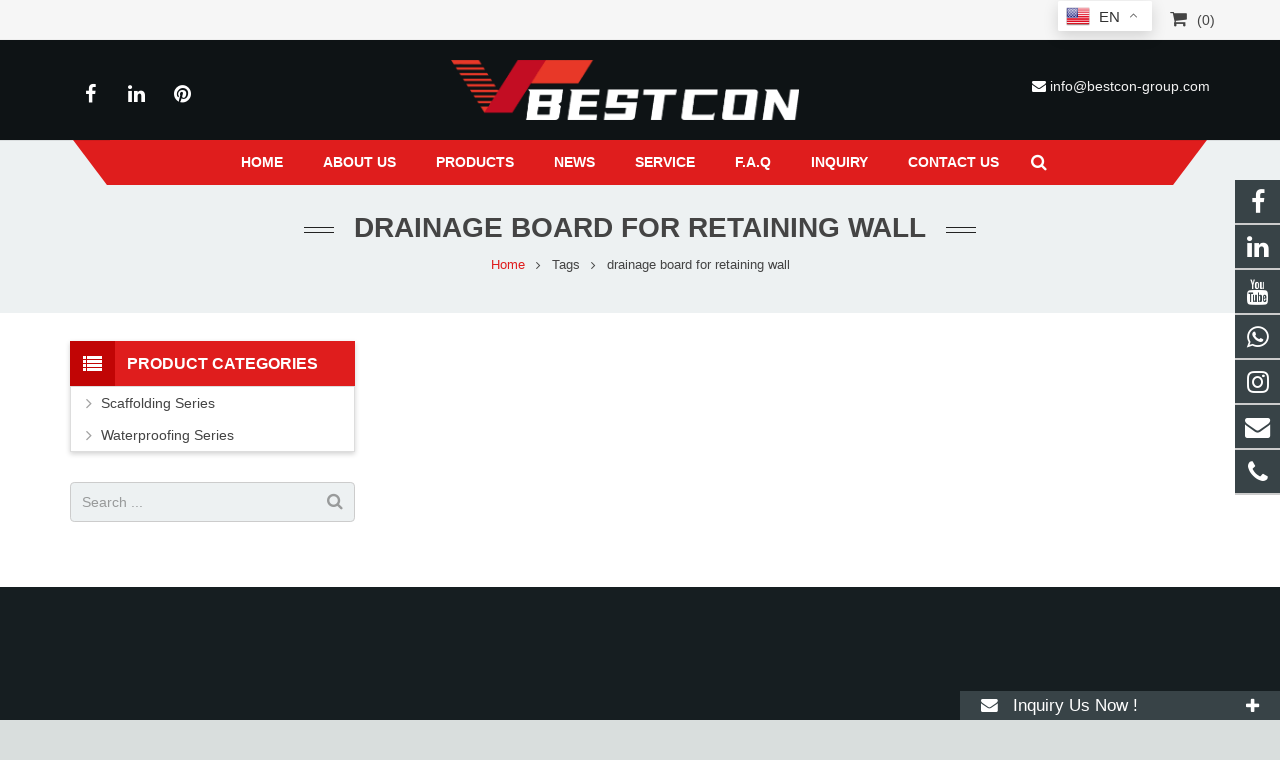

--- FILE ---
content_type: text/html; charset=utf-8
request_url: https://www.bestcon-group.com/tags/drainage+board+for+retaining+wall.html
body_size: 11036
content:
<!DOCTYPE HTML>
<html lang="en-US">
<head>

<script language="JavaScript">
document.oncontextmenu=new Function("event.returnValue=false;");
document.onselectstart=new Function("event.returnValue=false;");
</script><meta charset="UTF-8">
<meta name="viewport" content="width=device-width, initial-scale=1, maximum-scale=1">
<title>drainage board for retaining wall - Bestcon Group</title>
<meta name="keywords" content="drainage board for retaining wall,Bestcon Group" />
<meta name="description" content="drainage board for retaining wall,Bestcon Group" />
<link href="/xiaoyucms/css/sweetalert.min.css" rel="stylesheet">
<link rel="shortcut icon" href="/Uploads/flash/6183847e50abc.png" /><link rel="canonical" href="https://www.bestcon-group.com/tags/drainage+board+for+retaining+wall.html" />
<link rel='stylesheet' href='/xiaoyucms/css/xiaoyuer.css' media='all' />

<script>
			if (!/Android|webOS|iPhone|iPad|iPod|BlackBerry|IEMobile|Opera Mini/i.test(navigator.userAgent)) {
                var root = document.getElementsByTagName('html')[0] root.className += " no-touch";
            }
</script>

<style id="wp-custom-css">/* You can add your own CSS here. Click the help icon above to learn more. */ @media only screen and ( max-width: 768px ) { .extbkbox input, .extbkbox textarea{line-height: 2rem !important;height: 2rem !important; padding: 0 .8rem;} .extbkbox p{margin-bottom:1px !important;} }</style>

<!--首页Advatange变色-->
<style id="wp-custom-css">/* You can add your own CSS here. Click the help icon above to learn more. */ @media screen and (max-width: 767px) { td, th { padding: 2px !important;} } .homeadsun{padding:27px 37px;} .homeadsun:hover {background: #fff none repeat scroll 0 0;}</style>

<script src="/xiaoyucms/js/sweetalert.min.js"></script>
</head>
  
<body class="page-template-default page l-body header_hor header_inpos_top state_default" itemscope="itemscope" itemtype="https://schema.org/WebPage">
<div class="l-canvas sidebar_left type_wide titlebar_default">

<script type="text/javascript" src="/ip/ip.php"></script><header class="l-header pos_fixed bg_solid shadow_thin" itemscope="itemscope" itemtype="https://schema.org/WPHeader">
<link rel="stylesheet" href="/xiaoyucms/css/user.css?v=2020">
<div class="topbar at_top">
<div class="container">
<div class="pull-left" style="font-size:10px;vertical-align:middle;">

</div>
<ul class="nav navbar-nav  navbar-right">
<li class="dropdown">
<a href="javascript:void(0)" data-toggle="dropdown" aria-haspopup="true" aria-expanded="false"><i class="mobile" style="font-size:18px"></i></a>
<div class="dropdown-menu dropdown-menu-left dropdown-caret QR-code" aria-labelledby="dLabel">
<img src="/Uploads/flash/6188c8302d4d9.png">
</div>
</li>
<li class="dropdown"><a href="/user/index.html" title="Member Login" rel="nofollow">
<i class="user"></i></a>
</li>
<li class="dropdown">
<a href=" /ToInquiry/" rel="nofollow"><i class="fa fa-shopping-cart" style="font-size:18px"></i><span id="cnum" style="margin-left:10px;"></span></a>
</li>
<!--
<li class="dropdown lang">
<a href="javascript:void(0);"><i class="g10"></i>English<i class="fa fa-angle-down"></i></a>
<ul class="dropdown-menu dropdown-menu-left">
<style>
	.lang i{background-image: url("/xiaoyucms/images/ico.png");background-repeat: no-repeat;display: inline-block;width: 20px;height: 14px;vertical-align: middle;margin-right: 5px}
	.lang i.fa-angle-down{background:none;}
	.lang i.g1{background-position: 0 0}
	.lang i.g2{background-position: 0 -44px}
	.lang i.g3{background-position: 0 -88px}
	.lang i.g4{background-position: 0 -132px}
	.lang i.g5{background-position: 0 -176px}
	.lang i.g6{background-position: 0 -220px}
	.lang i.g7{background-position: 0 -264px}
	.lang i.g8{background-position: 0 -308px}
	.lang i.g9{background-position: 0 -352px}
	.lang i.g10{background-position: 0 -396px}
</style>

<li><a href='javascript:translator("en|de")' rel="nofollow"><i class="g1"></i>Deutsch </a></li>
<li><a href='javascript:translator("en|es")' rel="nofollow"><i class="g2"></i> Espanol </a></li>
<li><a href='javascript:translator("en|fr")' rel="nofollow"><i class="g3"></i> Francais </a></li>
<li><a href='javascript:translator("en|it")' rel="nofollow"><i class="g4"></i> Italiano </a></li>
<li><a href='javascript:translator("en|pt")' rel="nofollow"><i class="g5"></i> Portugues </a></li>
<li><a href='javascript:translator("en|ja")' rel="nofollow"><i class="g6"></i> Japanese </a></li>
<li><a href='javascript:translator("en|ko")' rel="nofollow"><i class="g7"></i> Korean </a></li>
<li><li><a href='javascript:translator("en|ar")' rel="nofollow"><i class="g8"></i> Arabic </a></li>
<li><a href='javascript:translator("en|ru")' rel="nofollow"><i class="g9"></i> Russian </a></li>
</ul>
</li>
-->
</ul>
</div>
</div>

<div class="l-subheader at_top">
<div class="l-subheader-h">
<div class="l-subheader-cell at_left"></div>
<div class="l-subheader-cell at_center"></div>
<div class="l-subheader-cell at_right"></div>
</div>
</div>
<div class="l-subheader at_middle">
<div class="l-subheader-h">
<div class="l-subheader-cell at_left">
<div class="w-html ush_html_1">
<p>
<div class="w-socials align_left style_default color_text index_1" style="font-size:20px;">
<div class="w-socials-list">
<div class="w-socials-item facebook">
<a class="w-socials-item-link" href="https://www.facebook.com/bes.scaffolding" target="_blank" rel="nofollow">
<span class="w-socials-item-link-hover"></span>
</a>
<div class="w-socials-item-popup">
<span>Facebook</span></div>
</div>
<!--<div class="w-socials-item twitter">
<a class="w-socials-item-link" href="" target="_blank" rel="nofollow">
<span class="w-socials-item-link-hover"></span>
</a>
<div class="w-socials-item-popup">
<span>Twitter</span></div>
</div>
<div class="w-socials-item youtube">
<a class="w-socials-item-link" href="https://www.youtube.com/@bestconmaterials" target="_blank" rel="nofollow">
<span class="w-socials-item-link-hover"></span>
</a>
<div class="w-socials-item-popup">
<span>Youtube</span></div>
</div>-->
<div class="w-socials-item linkedin">
<a class="w-socials-item-link" href="https://www.linkedin.com/company/bestcon-group/" target="_blank" rel="nofollow">
<span class="w-socials-item-link-hover"></span>
</a>
<div class="w-socials-item-popup">
<span>LinkedIn</span></div>
</div>
<div class="w-socials-item pinterest">
<a class="w-socials-item-link" href="" target="_blank" rel="nofollow">
<span class="w-socials-item-link-hover"></span>
</a>
<div class="w-socials-item-popup">
<span>Pinterest</span></div>
</div>
</div>
</div>
</p>
</div>
</div>
<div class="l-subheader-cell at_center">
<div class="w-img ush_image_1">
<div class="w-img-h">
<img class="for_default" data-original="/Uploads/flash/67b8849420958.png" alt="Bestcon Group" width="180" height="28"  />
</div>
</div>
</div>

<div class="l-subheader-cell at_right">
<div class="w-html ush_html_2">
<p>
<i class="fa fa-envelope"></i>
<a href="mailto:info@bestcon-group.com ">info@bestcon-group.com </a></p>
</div>
</div>
</div>
</div>
<div class="l-subheader at_bottom">
<div class="l-subheader-h">
<div class="l-subheader-cell at_left"></div>
<div class="l-subheader-cell at_center">
<nav class="w-nav type_desktop animation_height height_full ush_menu_1" itemscope="itemscope" itemtype="https://schema.org/SiteNavigationElement">
<a class="w-nav-control" href="javascript:void(0);"></a>
<ul class="w-nav-list level_1 hover_simple hidden">							
<style>
	.current-menu-item {
		border: 0px solid #00AB6C;
		background-color:#555555;
	}
</style>
<li class="menu-item menu-item-type-post_type menu-item-object-page page_item w-nav-item level_1 ">
	<a class="w-nav-anchor level_1  " href="/" title="Home"><span class="w-nav-title">Home</span><span class="w-nav-arrow"></span></a>
</li>
<li class="menu-item menu-item-type-post_type menu-item-object-page w-nav-item level_1 ">
			<a class="w-nav-anchor level_1" href="/About-Us.html" title="About Us">
				<span class="w-nav-title">About Us</span>
				<span class="w-nav-arrow"></span>
			</a>
		</li>

		
		<li class="menu-item menu-item-type-post_type menu-item-object-page menu-item-has-children w-nav-item level_1 ">
			<a class="w-nav-anchor level_1" href="/products.html" title="Products">
				<span class="w-nav-title">Products</span>
				<span class="w-nav-arrow"></span>
			</a>

			<ul class="w-nav-list level_2">

											<li class="menu-item menu-item-type-taxonomy menu-item-object-category menu-item-has-children w-nav-item level_2 ">
								<a class="w-nav-anchor level_2" href="/Ringlock-Scaffolding-Series.html" title=" Scaffolding Series ">
									<span class="w-nav-title"> Scaffolding Series </span>
									<span class="w-nav-arrow"></span>
								</a>

								<ul class="w-nav-list level_3">
									<li class="menu-item menu-item-type-taxonomy menu-item-object-category w-nav-item level_2 ">
											<a class="w-nav-anchor level_2" href="/Ringlock-Scaffolding-System.html" title=" Ringlock Scaffolding System ">
												<span class="w-nav-title"> Ringlock Scaffolding System </span>
												<span class="w-nav-arrow"></span>
											</a>
										</li><li class="menu-item menu-item-type-taxonomy menu-item-object-category w-nav-item level_2 ">
											<a class="w-nav-anchor level_2" href="/Adjustable-Shoring-Prop.html" title="Adjustable Shoring Prop">
												<span class="w-nav-title">Adjustable Shoring Prop</span>
												<span class="w-nav-arrow"></span>
											</a>
										</li><li class="menu-item menu-item-type-taxonomy menu-item-object-category w-nav-item level_2 ">
											<a class="w-nav-anchor level_2" href="/Frame-Scaffolding.html" title="Frame Scaffolding">
												<span class="w-nav-title">Frame Scaffolding</span>
												<span class="w-nav-arrow"></span>
											</a>
										</li><li class="menu-item menu-item-type-taxonomy menu-item-object-category w-nav-item level_2 ">
											<a class="w-nav-anchor level_2" href="/Metal-Plank-Cat-Walk-Stair-Case.html" title="Metal Plank,Cat Walk & Stair Case ">
												<span class="w-nav-title">Metal Plank,Cat Walk & Stair Case </span>
												<span class="w-nav-arrow"></span>
											</a>
										</li><li class="menu-item menu-item-type-taxonomy menu-item-object-category w-nav-item level_2 ">
											<a class="w-nav-anchor level_2" href="/Scaffolding-Tube.html" title="Scaffolding Tube ">
												<span class="w-nav-title">Scaffolding Tube </span>
												<span class="w-nav-arrow"></span>
											</a>
										</li><li class="menu-item menu-item-type-taxonomy menu-item-object-category w-nav-item level_2 ">
											<a class="w-nav-anchor level_2" href="/Couplers.html" title="Couplers ">
												<span class="w-nav-title">Couplers </span>
												<span class="w-nav-arrow"></span>
											</a>
										</li>								</ul>					</li>							<li class="menu-item menu-item-type-taxonomy menu-item-object-category menu-item-has-children w-nav-item level_2 ">
								<a class="w-nav-anchor level_2" href="/Waterproofing-Series.html" title=" Waterproofing Series ">
									<span class="w-nav-title"> Waterproofing Series </span>
									<span class="w-nav-arrow"></span>
								</a>

								<ul class="w-nav-list level_3">
									<li class="menu-item menu-item-type-taxonomy menu-item-object-category w-nav-item level_2 ">
											<a class="w-nav-anchor level_2" href="/TPO-Waterproof-Membrane.html" title="TPO Waterproof Membrane">
												<span class="w-nav-title">TPO Waterproof Membrane</span>
												<span class="w-nav-arrow"></span>
											</a>
										</li><li class="menu-item menu-item-type-taxonomy menu-item-object-category w-nav-item level_2 ">
											<a class="w-nav-anchor level_2" href="/PVC-Waterproof-Membrane.html" title="PVC Waterproof Membrane ">
												<span class="w-nav-title">PVC Waterproof Membrane </span>
												<span class="w-nav-arrow"></span>
											</a>
										</li><li class="menu-item menu-item-type-taxonomy menu-item-object-category w-nav-item level_2 ">
											<a class="w-nav-anchor level_2" href="/HDPE-Waterproof-Membrane.html" title="HDPE Waterproof Membrane ">
												<span class="w-nav-title">HDPE Waterproof Membrane </span>
												<span class="w-nav-arrow"></span>
											</a>
										</li><li class="menu-item menu-item-type-taxonomy menu-item-object-category w-nav-item level_2 ">
											<a class="w-nav-anchor level_2" href="/Self-Adhesive-PVDF-Waterproof-Membrane.html" title="Self Adhesive PVDF Waterproof Membrane">
												<span class="w-nav-title">Self Adhesive PVDF Waterproof Membrane</span>
												<span class="w-nav-arrow"></span>
											</a>
										</li><li class="menu-item menu-item-type-taxonomy menu-item-object-category w-nav-item level_2 ">
											<a class="w-nav-anchor level_2" href="/Waterproof-Tape.html" title="Waterproof Tape ">
												<span class="w-nav-title">Waterproof Tape </span>
												<span class="w-nav-arrow"></span>
											</a>
										</li><li class="menu-item menu-item-type-taxonomy menu-item-object-category w-nav-item level_2 ">
											<a class="w-nav-anchor level_2" href="/Waterproofing-Installation-Accessories.html" title="Fixation Accessories &Flashings">
												<span class="w-nav-title">Fixation Accessories &Flashings</span>
												<span class="w-nav-arrow"></span>
											</a>
										</li><li class="menu-item menu-item-type-taxonomy menu-item-object-category w-nav-item level_2 ">
											<a class="w-nav-anchor level_2" href="/Others.html" title="Others ">
												<span class="w-nav-title">Others </span>
												<span class="w-nav-arrow"></span>
											</a>
										</li>								</ul>					</li>			</ul>
			</li><li class="menu-item menu-item-type-post_type menu-item-object-page w-nav-item level_1 ">
			<a class="w-nav-anchor level_1" href="/News.html" title="News">
				<span class="w-nav-title">News</span>
				<span class="w-nav-arrow"></span>
			</a>
		</li>

		<li class="menu-item menu-item-type-post_type menu-item-object-page w-nav-item level_1 ">
			<a class="w-nav-anchor level_1" href="/Service.html" title=" Service ">
				<span class="w-nav-title"> Service </span>
				<span class="w-nav-arrow"></span>
			</a>
		</li>

		<li class="menu-item menu-item-type-post_type menu-item-object-page w-nav-item level_1 ">
			<a class="w-nav-anchor level_1" href="/FAQ.html" title="F.A.Q">
				<span class="w-nav-title">F.A.Q</span>
				<span class="w-nav-arrow"></span>
			</a>
		</li>

		<li class="menu-item menu-item-type-post_type menu-item-object-page w-nav-item level_1 ">
			<a class="w-nav-anchor level_1" href="/ToFeedback/" title="Inquiry ">
				<span class="w-nav-title">Inquiry </span>
				<span class="w-nav-arrow"></span>
			</a>
		</li>

		<li class="menu-item menu-item-type-post_type menu-item-object-page w-nav-item level_1 ">
			<a class="w-nav-anchor level_1" href="/Contact-us.html" title="Contact us">
				<span class="w-nav-title">Contact us</span>
				<span class="w-nav-arrow"></span>
			</a>
		</li>

		 
</ul>

<div class="w-nav-options hidden" onclick='return {&quot;mobileWidth&quot;:900,&quot;mobileBehavior&quot;:1}'></div>
</nav>
<!--导航条搜索框-->

<div class="w-search layout_modern ush_search_1">
<div class="w-search-form">
<form class="w-search-form-h" autocomplete="off" action="/search/index.html" method="get">
<div class="w-search-form-field">
<input type="text" name="name" id="us_form_search_s" placeholder="Search ..." />
<span class="w-form-row-field-bar"></span>
</div>
<div class="w-search-close"></div>
</form>
</div>
<a class="w-search-open" href="javascript:void(0);"></a>
</div>
</div>
<div class="l-subheader-cell at_right"></div>
</div>
</div>
<div class="l-subheader for_hidden hidden"></div>
</header>
<div class="l-titlebar size_large color_alternate">
<div class="l-titlebar-h">
<div class="l-titlebar-content">
<h1 itemprop="headline">drainage board for retaining wall</h1></div>
<div class="g-breadcrumbs" xmlns:v="http://rdf.data-vocabulary.org/#">
<span typeof="v:Breadcrumb">
<a class="g-breadcrumbs-item" rel="v:url" property="v:title" href="/">Home</a></span>
<span class="g-breadcrumbs-separator"></span>
<span class="g-breadcrumbs-item"><a class="g-breadcrumbs-item" rel="v:url" property="v:title" href="/tags" style="color: #444444;">Tags</a></span>
<span class="g-breadcrumbs-separator"></span>
<span class="g-breadcrumbs-item">drainage board for retaining wall</span>
</div>
</div>
</div>
<div class="l-main">
<div class="l-main-h i-cf">
<main class="l-content" itemprop="mainContentOfPage">
<section class="l-section">

<div class="l-section-h i-cf">
<div class="w-blog layout_classic type_grid cols_3" itemscope="itemscope" itemtype="https://schema.org/Blog">
<div class="w-blog-preloader">

<div class="g-preloader type_1"></div>

</div>



<div class="g-pagination">

<nav class="navigation pagination" role="navigation">

<div class="nav-links">

    

</div>

</nav>

</div> 

</div>

</div>

</section>
</main>
<aside class="l-sidebar at_left default_sidebar" itemscope="itemscope" itemtype="https://schema.org/WPSideBar">
<div id="categories-2" class="widget widget_categories">
<h3 class="widgettitle">Product Categories</h3>
<ul>
	<!--//没有分类<li class="cat-item">
		<ul class="children">-->
						<li class="cat-item">			<a href="/Ringlock-Scaffolding-Series.html"> Scaffolding Series </a>
			<ul class="children">
										<li class="cat-item">							<a href="/Ringlock-Scaffolding-System.html"> Ringlock Scaffolding System </a>
						</li>						<li class="cat-item">							<a href="/Adjustable-Shoring-Prop.html">Adjustable Shoring Prop</a>
						</li>						<li class="cat-item">							<a href="/Frame-Scaffolding.html">Frame Scaffolding</a>
						</li>						<li class="cat-item">							<a href="/Metal-Plank-Cat-Walk-Stair-Case.html">Metal Plank,Cat Walk & Stair Case </a>
						</li>						<li class="cat-item">							<a href="/Scaffolding-Tube.html">Scaffolding Tube </a>
						</li>						<li class="cat-item">							<a href="/Couplers.html">Couplers </a>
						</li>			</ul>		</li>				<li class="cat-item">			<a href="/Waterproofing-Series.html"> Waterproofing Series </a>
			<ul class="children">
										<li class="cat-item">							<a href="/TPO-Waterproof-Membrane.html">TPO Waterproof Membrane</a>
						</li>						<li class="cat-item">							<a href="/PVC-Waterproof-Membrane.html">PVC Waterproof Membrane </a>
						</li>						<li class="cat-item">							<a href="/HDPE-Waterproof-Membrane.html">HDPE Waterproof Membrane </a>
						</li>						<li class="cat-item">							<a href="/Self-Adhesive-PVDF-Waterproof-Membrane.html">Self Adhesive PVDF Waterproof Membrane</a>
						</li>						<li class="cat-item">							<a href="/Waterproof-Tape.html">Waterproof Tape </a>
						</li>						<li class="cat-item">							<a href="/Waterproofing-Installation-Accessories.html">Fixation Accessories &Flashings</a>
						</li>						<li class="cat-item">							<a href="/Others.html">Others </a>
						</li>			</ul>		</li>		<!--//没有分类</ul>
	//没有分类</li>--></ul>
</div>

<div id="search-2" class="widget widget_search">
<div class="w-form for_search" id="us_form_1">
<form class="w-form-h" autocomplete="off" action="/search/index.html" method="get">
<div class="w-form-row for_s">
<div class="w-form-row-label">
<label for="us_form_1_s"></label>
</div>
<div class="w-form-row-field">
<input type="text" name="name" id="us_form_1_s" value="" placeholder="Search ..." />
<span class="w-form-row-field-bar"></span>
</div>
<div class="w-form-row-state"></div>
</div>
<div class="w-form-row for_submit">
<div class="w-form-row-field">
<button class="w-btn" type="submit">
<span class="g-preloader type_1"></span>
<span class="w-btn-label">Search</span></button>
</div>
</div>
<div class="w-form-message"></div>
</form>
</div>
</div>
<!--<div id="tag_cloud-2" class="widget widget_tag_cloud">
<h3 class="widgettitle">Links</h3>
<div class="tagcloud">
</div> 
</div>-->

<div id="text-3" class="widget widget_text">
<div class="textwidget">
<div class="sidebaremg">
</div>
</div>
</div>
</aside>
</div>
</div>
</div>
<!--底部-->
<footer class="l-footer layout_compact" itemscope="itemscope" itemtype="https://schema.org/WPFooter">
<section class="l-section wpb_row height_small color_footer-top">
<div class="l-section-h i-cf">
<div class="g-cols type_default valign_top">
<div class="vc_col-sm-3 wpb_column vc_column_container animate_afb d0">
<div class="vc_column-inner">
<div class="wpb_wrapper">
<div class="wpb_text_column ">
<div class="wpb_wrapper">
<h4><span class="colored">Latest</span>Post</h4>
<ul style="margin:0px;" class="postsunlons">
<li style="padding:4px 0 0 0;">
<div class="imgsunpost">
<a href=" /Steel-Bracing-used-in-Construction-n.html" title="Steel Bracing used  in Construction">
                        <img class="lazy" data-original="/Uploads/news/6824ae4c0beea.jpg" alt="Steel Bracing used  in Construction">
						

</a>
</div>
<div class="infosunpost">
<div style="font-weight: 300; font-size: 14px; color: #444; margin:-4px 0 0 0;">
<a href="/Steel-Bracing-used-in-Construction-n.html" title="Steel Bracing used  in Construction">Steel Bracing used  in Construction</a></div>
<time class="sunlonsdate">2025-05-14</time></div>
<div class="clear"></div>
</li><li style="padding:4px 0 0 0;">
<div class="imgsunpost">
<a href="/Ringlock-Scaffolding-Revolutionizing-Construction-with-Safety-and-Versatility-n.html" title="Ringlock Scaffolding: Revolutionizing Construction with Safety and Versatility ">
                        <img class="lazy" data-original="/Uploads/news/67b9b77d4d3de.jpg" alt="Ringlock Scaffolding: Revolutionizing Construction with Safety and Versatility ">
						

</a>
</div>
<div class="infosunpost">
<div style="font-weight: 300; font-size: 14px; color: #444; margin:-4px 0 0 0;">
<a href="/Ringlock-Scaffolding-Revolutionizing-Construction-with-Safety-and-Versatility-n.html" title="Ringlock Scaffolding: Revolutionizing Construction with Safety and Versatility ">Ringlock Scaffolding: Revolutionizing Co</a></div>
<time class="sunlonsdate">2025-02-22</time></div>
<div class="clear"></div>
</li><li style="padding:4px 0 0 0;">
<div class="imgsunpost">
<a href="/Analysis-of-the-Development-Prospects-of-the-Building-Waterproofing-Industry-n.html" title="Analysis of the Development Prospects of the Building Waterproofing Industry">
                        <img class="lazy" data-original="/Uploads/news/67b88bc717179.jpg" alt="Analysis of the Development Prospects of the Building Waterproofing Industry">
						

</a>
</div>
<div class="infosunpost">
<div style="font-weight: 300; font-size: 14px; color: #444; margin:-4px 0 0 0;">
<a href="/Analysis-of-the-Development-Prospects-of-the-Building-Waterproofing-Industry-n.html" title="Analysis of the Development Prospects of the Building Waterproofing Industry">Analysis of the Development Prospects of</a></div>
<time class="sunlonsdate">2025-02-21</time></div>
<div class="clear"></div>
</li>     
</ul>
</div>
</div>
</div>
</div>
</div>
<div class="vc_col-sm-3 wpb_column vc_column_container animate_afb d1">
<div class="vc_column-inner">
<div class="wpb_wrapper">
<div class="wpb_text_column ">
<div class="wpb_wrapper">
<h4>Feedback</h4>
</div>
</div>
<script>function checkInquiryc(){if (document.Inquiryc.name.value==''){alert('Please put the name!');document.Inquiryc.name.focus
         return false}if (document.Inquiryc.email.value==''){alert('Please put the email address!');document.Inquiryc.email.focus
         return false}var Mail = document.Inquiryc.email.value;if(Mail.indexOf('@',0) == -1 || Mail.indexOf('.',0) == -1){alert('Please put the correct e-mail address！');document.Inquiryc.email.focus();return false}}</script> 
<form action="/?m=Feedbacks&amp;a=check2" method="post" id="ryansa_contact_formsunlons" onSubmit="return checkInquiryc();" name="Inquiryc" >
<input type="text" style="height: 40px; max-width:95%; background-color: #f1f1f1; color: #444; margin-bottom:8px;" name="name" placeholder="*Name"  />
<input type="email" style="height: 40px; max-width:95%; background-color: #f1f1f1; color: #444; margin-bottom:8px;" name="email" placeholder="*Email" />
<textarea style="height: 90px; max-width:95%; background-color: #f1f1f1; color: #444; margin-bottom:8px;" name="contents" placeholder="*Message" ></textarea>
<input type="submit" id="subjectsun" value="Submit" />
<!--<button class="btn btn-danger page-btn" type="submit" name="button" value="Send" style="">Send</button>-->
</form>
</div>
</div>
</div>
<div class="vc_col-sm-3 wpb_column vc_column_container animate_afb d1">
<div class="vc_column-inner">
<div class="wpb_wrapper">
<div class="wpb_text_column ">
<div class="wpb_wrapper">
<h4>Contact Us</h4>
<p><i class="fa fa-whatsapp"></i>
<a href="whatsapp://send?text=Hello&phone=008618222558825&abid=008618222558825" target="_blank" rel="nofollow"> 008618222558825</a></p><p><i class="fa fa-phone"></i> <a href="tel:+86 22 6088 8692" target="_blank" rel="nofollow">+86 22 6088 8692</a></p><p><i class="fa fa-envelope"></i>
<a href="mailto:info@bestcon-group.com " target="_blank" rel="nofollow">info@bestcon-group.com </a></p><p><i class="fa fa-map-marker"></i> Economic and Technological Development Area, Tianjin ,China  </p></div>
</div>
</div>
</div>
</div>
<div class="vc_col-sm-3 wpb_column vc_column_container animate_afb d2">
<div class="vc_column-inner">
<div class="wpb_wrapper">
<div class="wpb_text_column ">
<div class="wpb_wrapper">
<h4>MOBILE WEBSITE</h4>
<div class="footerrq">
<p>
<img data-original="/Uploads/flash/6188c8302d4d9.png" alt="" width="280" height="280" class="alignnone size-full wp-image-243" /></p>
</div>
</div>
</div>
</div>
</div>
</div>
</div>
</div>

</section>

<style type="text/css" id="gtranslate">
@media screen and (max-width: 480px) { 
#gt_float_wrapper{
	top:auto !important;
	position: fixed !important;
    top: 1px !important; /*距顶部距离*/
	/*bottom: 1px !important;距底部距离*/
    left: auto !important;
    z-index: 999999 !important;
	right:30% !important;
}
/*选择器大小图片大小*/
.gt_float_switcher .gt-selected .gt-current-lang {
padding: 3px 8px!important;
font-weight: 400!important;
font-size: 15px!important;
}
.gt_float_switcher img {
width: 24px!important;
}
.gt_float_switcher .gt-selected .gt-current-lang span.gt_float_switcher-arrow {
height: 24px!important;
width: 20px!important;
background-size: 7px!important;
}
/*选择器大小图片大小*/
} 

@media screen and ( min-width: 768px ) { 
#gt_float_wrapper{
	top:auto !important;
	position: fixed !important;
    top: 1px !important; /*距顶部距离*/
	/*bottom: 1px !important;距底部距离*/
    left: auto !important;
    z-index: 999999 !important;
	right:10% !important;
}

/*选择器大小图片大小*/
.gt_float_switcher .gt-selected .gt-current-lang {
padding: 3px 8px!important;
font-weight: 400!important;
font-size: 15px!important;
}
.gt_float_switcher img {
width: 24px!important;
}
.gt_float_switcher .gt-selected .gt-current-lang span.gt_float_switcher-arrow {
height: 24px!important;
width: 20px!important;
background-size: 7px!important;
}
/*选择器大小图片大小*/
} 

</style>

<div class="gtranslate_wrapper"></div>
<script>window.gtranslateSettings = {"default_language":"en","native_language_names":true,"wrapper_selector":".gtranslate_wrapper","switcher_vertical_position":"top","flag_style":"3d","alt_flags":{"en":"usa"}}</script>
<script src="/xiaoyucms/js/float.js" defer></script>
<section class="l-section wpb_row height_small color_footer-bottom"><div class="l-section-h i-cf"><div class="g-cols type_default valign_top"><div class="vc_col-sm-12 wpb_column vc_column_container"><div class="vc_column-inner"><div class="wpb_wrapper"><div class="wpb_text_column "><div class="wpb_wrapper"><div style="text-align: center;"><p>Copyright © 2013-2021 Bestcon Group All Rights Reserved. <script type="text/javascript" src="//js.users.51.la/21344489.js"></script></p></div></div></div></div></div></div></div></div></section>

<style>
body,ul,li,span,th,td{
	margin: 0 auto;
	padding: 0;
	border: 0;
	outline: 0
}

.mobi-bar {
	width: 100%;
	font-size: 1em;
	text-align: center;
	background: #222;
	display: none;
	overflow: hidden;
	position: fixed;
	bottom: 0;
	left: 0;
	z-index: 9999
}

.mobi-bar li {
	width: 25%;
	display: table-cell
}

.mobi-bar li span {
	font-style: normal;
	display: block;
	clear: both
}

.mobi-bar li a {
	padding: 5px 0 0;
	border-left: 1px solid #2a2a2a;
	border-right: 1px solid #111;
	color: #eee;
	display: block
}

.mobi-bar li a:active,.mobi-bar li a:hover {
	background-color: #222;
	text-decoration: none
}

.mobi-bar li:first-child a {
	border-left: 0
}

.mobi-bar li:last-child a {
	border-right: 0
}

@media only screen and (max-width:768px) {
	.mobi-bar {
		display: table;
		text-align: center
	}
}

</style>
<ul class="mobi-bar">
<li>
<a href="skype:?chat" target="_blank" rel="nofollow">

<svg t="1580969605692" class="icon" viewBox="0 0 1024 1024" version="1.1" xmlns="http://www.w3.org/2000/svg" p-id="13487" width="20" height="20"><path d="M936.8 588.114286c4.685714-25.714286 7.2-52 7.2-78.285715 0-58.285714-11.428571-114.857143-33.942857-168-21.714286-51.428571-52.914286-97.6-92.571429-137.257142a429.474286 429.474286 0 0 0-137.257143-92.457143c-53.257143-22.514286-109.714286-33.942857-168-33.942857-27.428571 0-54.971429 2.628571-81.714285 7.771428A257.257143 257.257143 0 0 0 310.4 56c-68.228571 0-132.457143 26.628571-180.685714 74.857143A254 254 0 0 0 54.857143 311.542857c0 43.428571 11.2 86.171429 32.114286 123.885714-4.228571 24.457143-6.514286 49.485714-6.514286 74.4 0 58.285714 11.428571 114.857143 33.942857 168 21.714286 51.428571 52.8 97.6 92.457143 137.257143 39.657143 39.657143 85.828571 70.742857 137.257143 92.457143 53.257143 22.514286 109.714286 33.942857 168 33.942857 25.371429 0 50.742857-2.285714 75.657143-6.742857 38.285714 21.6 81.485714 33.142857 125.714285 33.142857 68.228571 0 132.457143-26.514286 180.685715-74.857143 48.342857-48.228571 74.857143-112.457143 74.857142-180.685714 0.114286-43.428571-11.085714-86.285714-32.228571-124.228571z m-422.857143 186.171428c-153.371429 0-221.942857-75.428571-221.942857-131.885714 0-29.028571 21.371429-49.257143 50.857143-49.257143 65.6 0 48.685714 94.285714 171.085714 94.285714 62.742857 0 97.371429-34.057143 97.371429-68.914285 0-20.914286-10.285714-44.228571-51.657143-54.4l-136.457143-34.057143c-109.828571-27.542857-129.828571-86.971429-129.828571-142.742857 0-115.885714 109.142857-159.428571 211.657142-159.428572 94.4 0 205.714286 52.228571 205.714286 121.714286 0 29.828571-25.828571 47.085714-55.314286 47.085714-56 0-45.714286-77.485714-158.514285-77.485714-56 0-86.971429 25.371429-86.971429 61.6s44.228571 47.771429 82.628572 56.571429l101.028571 22.4c110.628571 24.685714 138.628571 89.257143 138.628571 150.057142 0 94.057143-72.342857 164.457143-218.285714 164.457143z" p-id="13488" fill="#ffffff"></path></svg>
<span>Skype.</span></a>
</li>

<li>
<a href="mailto:info@bestcon-group.com " target="_blank" rel="nofollow">
<svg t="1580968004800" class="icon" viewBox="0 0 1365 1024" version="1.1" xmlns="http://www.w3.org/2000/svg" p-id="10901" width="20" height="20"><path d="M1359.35 962.136l-408.149-474.71 408.625-423.363c2.912 8.736 4.933 17.888 4.933 27.515v841.616c0 10.163-2.199 19.79-5.408 28.942zM817.727 483.564L682.41 589.524l-134.9-105.722-68.521-53.604L67.926 4.933C76.424 2.496 85.219 0.773 94.49 0.773h1175.957c9.27 0 18.007 1.723 26.505 4.16L886.128 429.9l-68.402 53.663zM5.586 962.136a85.635 85.635 0 0 1-5.408-28.942V91.578c0-9.627 2.02-18.779 4.933-27.515l408.863 423.542L5.586 962.135zM682.41 697.92L882.74 541.03l413.142 479.107a94.728 94.728 0 0 1-25.435 3.863H94.49c-8.855 0-17.293-1.605-25.435-3.803l413.38-478.929L682.409 697.92z" p-id="10902" fill="#ffffff"></path></svg>
<span>E-mail</span></a>
</li>

<li>
<a href="whatsapp://send?text=Hello&phone=&abid=" target="_blank" rel="nofollow">
<svg t="1580968043481" class="icon" viewBox="0 0 1024 1024" version="1.1" xmlns="http://www.w3.org/2000/svg" p-id="11738" width="20" height="20"><path d="M511.872427 0h0.256C794.45376 0 1024.000427 229.674667 1024.000427 512s-229.589333 512-511.872 512c-104.106667 0-200.704-31.018667-281.6-84.565333L33.707093 1002.325333l63.786667-190.250666A508.245333 508.245333 0 0 1 0.000427 512C0.000427 229.674667 229.58976 0 511.872427 0zM365.39776 281.429333c-9.770667-23.338667-17.194667-24.234667-32-24.832A285.525333 285.525333 0 0 0 316.50176 256c-19.285333 0-39.424 5.632-51.626667 18.048C250.155093 289.109333 213.33376 324.266667 213.33376 396.501333c0 72.149333 52.778667 141.952 59.861333 151.722667 7.424 9.728 102.912 160 251.093334 221.226667 115.925333 47.914667 150.314667 43.477333 176.725333 37.845333 38.528-8.277333 86.826667-36.693333 98.986667-70.954667 12.16-34.346667 12.16-63.616 8.618666-69.845333-3.584-6.186667-13.354667-9.728-28.16-17.152-14.848-7.381333-86.869333-42.88-100.522666-47.616-13.354667-4.992-26.069333-3.242667-36.138667 10.965333-14.250667 19.797333-28.16 39.936-39.466667 52.053334-8.874667 9.472-23.424 10.666667-35.541333 5.632-16.298667-6.826667-61.952-22.784-118.314667-72.789334-43.562667-38.741333-73.216-86.954667-81.792-101.418666-8.618667-14.805333-0.896-23.381333 5.930667-31.36 7.381333-9.173333 14.506667-15.658667 21.930667-24.234667 7.424-8.576 11.52-13.013333 16.298666-23.082667 5.034667-9.770667 1.493333-19.84-2.090666-27.221333-3.541333-7.381333-33.194667-79.573333-45.354667-108.8z" fill="#ffffff" p-id="11739"></path></svg>
<span>Whatsapp</span></a>
</li>
<li>
<a href="/ToInquiry/" target="_blank" rel="nofollow">
<svg t="1580968083638" class="icon" viewBox="0 0 1024 1024" version="1.1" xmlns="http://www.w3.org/2000/svg" p-id="12649" width="20" height="20"><path d="M800.941 406.572a363.67 363.67 0 0 1-2.763 25.749C776.735 580.909 658.932 688.77 518.094 688.77H472.22l-8.406 8.764c31.631 58.692 90.435 97.028 156.53 97.028h45.593l90.226 94.185a30.17 30.17 0 0 0 21.808 9.327c3.777 0 7.586-0.71 11.257-2.186 11.43-4.57 18.909-15.668 18.909-27.981v-76.995c83.988-17.422 146.168-96.328 146.168-191.625 0-97.472-66.654-178.233-153.365-192.715z" fill="#ffffff" p-id="12650"></path><path d="M755.185 426.126c2.1-14.6 3.112-27.722 3.112-40.17 0-142.983-107.756-259.337-240.202-259.337h-207.53c-132.46 0-240.221 116.354-240.221 259.338 0 128.374 84.829 234.279 198.528 255.466v109.324a35.16 35.16 0 0 0 22.053 32.62c4.262 1.699 8.685 2.546 13.072 2.546 9.436 0 18.65-3.803 25.412-10.857l124.25-129.748h64.436c119.042 0.001 218.742-92.174 237.09-219.182zM243.792 305.801h337.615c9.438 0 17.13 8.124 17.13 18.106 0 9.986-7.692 18.096-17.13 18.096H243.792c-9.455 0-17.139-8.11-17.139-18.096 0-9.982 7.683-18.106 17.139-18.106z m202.705 167.99H243.792c-9.455 0-17.139-8.105-17.139-18.075 0-10.007 7.684-18.13 17.139-18.13h202.705c9.436 0 17.144 8.123 17.144 18.13 0 9.97-7.708 18.074-17.144 18.074z" fill="#ffffff" p-id="12651"></path></svg>
<span>Inquiry</span></a>
</li>
</ul>
<div class="extbkbox">
<div class="w-tabs layout_default accordion type_togglable title_left icon_plus iconpos_right ">
<div class="w-tabs-list items_1">
<div class="w-tabs-list-h">
<div class="w-tabs-item with_icon">
<div class="w-tabs-item-h">
<i class="fa fa-envelope"></i>
<span class="w-tabs-item-title">Inquiry Us Now !</span></div>
</div>
</div>
</div>
<div class="w-tabs-sections">
<div class="w-tabs-sections-h">
<div class="w-tabs-section color_custom with_icon" style="background-color: #384347;color: #ffffff;">
<div class="w-tabs-section-header">
<div class="w-tabs-section-header-h">
<i class="fa fa-envelope"></i>
<h5 class="w-tabs-section-title">Inquiry Us Now !</h5>
<div class="w-tabs-section-control"></div>
</div>
</div>
<div class="w-tabs-section-content">
<div class="w-tabs-section-content-h i-cf">

<script language="javascript" type="text/javascript">function checkInquirya(){if (document.Inquirya.product.value==''){alert('Please put the order product!');document.Inquirya.title.focus
         return false}if (document.Inquirya.name.value==''){alert('Please put the name!');document.Inquirya.name.focus
         return false}if (document.Inquirya.email.value==''){alert('Please put the email address!');document.Inquirya.email.focus
         return false}var Mail = document.Inquirya.email.value;if(Mail.indexOf('@',0) == -1 || Mail.indexOf('.',0) == -1){alert('Please put the correct e-mail address！');document.Inquirya.email.focus();return false}}</script>  
			  
<form action="/?m=Inquirys&a=check" method="post"  onSubmit="return checkInquirya();" name="Inquirya">					
<p style="display:none"><label>Quantity：</label><input type="number" tabindex="1" size="22" value="" id="author" name="num"></p>
<p style="display:none"><label>Company Name：</label><input type="text" tabindex="1" size="22" value="" id="author" name="company"></p>
<p style="display:none"><label>Add：</label><input type="text" tabindex="1" size="22" value="" id="author" name="add"></p>
<p style="display:none"><label>Tel：</label><input type="text" tabindex="1" size="22" value="" id="author" name="tel"></p>
<p style="display:none"><label>Fax：</label><input type="text" tabindex="1" size="22" value="" id="author" name="fax"></p>
						
<p><label>Your Name <span style=" color:#FF0000; font-size:18px;">*</span></label></label><input type="text" name="name" id="contact-name" value="" placeholder="required" /></p>
<p><label>Your Email <span style=" color:#FF0000; font-size:18px;">*</span></label></label><input type="text" name="email" id="email" value="" placeholder="required"/></p>
<p><label>Subject <span style=" color:#FF0000; font-size:18px;">*</span></label></label><input type="text" name="product" id="subject" value="" /></p>
<input type="hidden" name="pid" value="">
<input type="hidden" name="device" value="0"/>
<p><label>Your Message <span style=" color:#FF0000; font-size:18px;">*</span></label></label><textarea cols="40" rows="6" name="contents" id="comment" placeholder="required"></textarea></p>
<p><input type="submit" name="submit" value=" Send " /></p>
</form>
</div>
</div>
</div>
</div>
</div>
</div>
</div><p id="web_share"></p>
<script>if (/Android|webOS|iPhone|iPad|iPod|BlackBerry|IEMobile|Opera Mini/i.test(navigator.userAgent)) {
var web_share = document.getElementById('web_share');web_share.remove();}</script>
<div class="online">
<div class="yb_conct" style="position:relative;">
<a href="https://www.facebook.com/bes.scaffolding" target="_blank" rel="nofollow">
<span class="yb_bar fa fa-facebook fa-2x" title="facebook"></span><a href="https://www.linkedin.com/company/bestcon-group/" target="_blank" rel="nofollow">
<span class="yb_bar fa fa-linkedin fa-2x" title="linkedin"></span><a href="https://www.youtube.com/@bestconmaterials" target="_blank" rel="nofollow">
<span class="yb_bar fa fa-youtube fa-2x" title="youtube"></span><a href="https://api.whatsapp.com/send?phone=008618222558825" target="_blank" rel="nofollow">
<span class="yb_bar fa fa-whatsapp fa-2x" title="whatsapp"></span>
</a><a href="https://www.instagram.com/bestconmaterials/" target="_blank" rel="nofollow">
<span class="yb_bar fa fa-instagram fa-2x" title="instagram"></span><a href="mailto:info@bestcon-group.com " target="_blank" rel="nofollow">
<span class="yb_bar fa fa-envelope fa-2x" title="Email"></span>
</a><a href="tel:+86 22 6088 8692" target="_blank" rel="nofollow">
<span class="yb_bar fa fa-phone fa-2x" title="Call us"></span>
</a></div>

<a href="javascript:;" rel="nofollow" id="scrollUp"></a>
</div>

</footer>
    <a class="w-header-show" href="javascript:void(0);"></a>
    <a class="w-toplink" href="#" title="Back to top"></a>
    <script type="text/javascript">if (window.$us === undefined) window.$us = {};
      $us.canvasOptions = ($us.canvasOptions || {});
      $us.canvasOptions.disableEffectsWidth = 900;
      $us.canvasOptions.responsive = true;
      $us.langOptions = ($us.langOptions || {});
      $us.langOptions.magnificPopup = ($us.langOptions.magnificPopup || {});
      $us.langOptions.magnificPopup.tPrev = 'Previous (Left arrow key)';
      </script>
    <style type="text/css"></style>
    <script type="text/javascript" async="async"></script>
    <script type="text/javascript">$us.headerSettings = {
        "default": {
          "options": {
            "orientation": "hor",
            "sticky": "1",
            "scroll_breakpoint": "100",
            "transparent": "0",
            "width": 300,
            "elm_align": "center",
            "shadow": "thin",
            "top_show": "0",
            "top_height": "40",
            "top_sticky_height": "40",
            "top_fullwidth": 0,
            "middle_height": "70",
            "middle_sticky_height": "0",
            "middle_fullwidth": 0,
            "bg_img": "",
            "bg_img_wrapper_start": "",
            "bg_img_size": "cover",
            "bg_img_repeat": "repeat",
            "bg_img_attachment": "scroll",
            "bg_img_position": "top center",
            "bgimage_wrapper_end": "",
            "bottom_show": 1,
            "bottom_height": "70",
            "bottom_sticky_height": "70",
            "bottom_fullwidth": 0
          },
          "layout": {
            "top_left": [],
            "top_center": [],
            "top_right": [],
            "middle_left": ["html:1"],
            "middle_center": [],
            "middle_right": ["html:2"],
            "bottom_left": ["image:1", "menu:1", "search:1"],
            "bottom_center": [],
            "bottom_right": [],
            "hidden": []
          }
        },
        "tablets": {
          "options": {
            "orientation": "hor",
            "sticky": "1",
            "scroll_breakpoint": 100,
            "transparent": "0",
            "width": 300,
            "elm_align": "center",
            "shadow": "thin",
            "top_show": 0,
            "top_height": 36,
            "top_sticky_height": 36,
            "top_fullwidth": 0,
            "middle_height": 50,
            "middle_sticky_height": 50,
            "middle_fullwidth": 0,
            "bg_img": "",
            "bg_img_wrapper_start": "",
            "bg_img_size": "cover",
            "bg_img_repeat": "repeat",
            "bg_img_attachment": "scroll",
            "bg_img_position": "top center",
            "bgimage_wrapper_end": "",
            "bottom_show": "0",
            "bottom_height": 50,
            "bottom_sticky_height": 50,
            "bottom_fullwidth": 0
          },
          "layout": {
            "top_left": [],
            "top_center": [],
            "top_right": [],
            "middle_left": ["image:1"],
            "middle_center": [],
            "middle_right": ["search:1", "menu:1"],
            "bottom_left": [],
            "bottom_center": [],
            "bottom_right": [],
            "hidden": ["html:1", "html:2"]
          }
        },
        "mobiles": {
          "options": {
            "orientation": "hor",
            "sticky": "0",
            "scroll_breakpoint": "50",
            "transparent": "0",
            "width": 300,
            "elm_align": "center",
            "shadow": "none",
            "top_show": 0,
            "top_height": 36,
            "top_sticky_height": 36,
            "top_fullwidth": 0,
            "middle_height": 50,
            "middle_sticky_height": "50",
            "middle_fullwidth": 0,
            "bg_img": "",
            "bg_img_wrapper_start": "",
            "bg_img_size": "cover",
            "bg_img_repeat": "repeat",
            "bg_img_attachment": "scroll",
            "bg_img_position": "top center",
            "bgimage_wrapper_end": "",
            "bottom_show": "0",
            "bottom_height": 50,
            "bottom_sticky_height": 50,
            "bottom_fullwidth": 0
          },
          "layout": {
            "top_left": [],
            "top_center": [],
            "top_right": [],
            "middle_left": ["image:1"],
            "middle_center": [],
            "middle_right": ["search:1", "menu:1"],
            "bottom_left": [],
            "bottom_center": [],
            "bottom_right": [],
            "hidden": ["html:1", "html:2"]
          }
        }
      };</script>
    <script type='text/javascript' src='/xiaoyucms/js/jquery.js'></script>
    <script type='text/javascript' src='/xiaoyucms/js/jquery-migrate.min.js'></script>
    <script type='text/javascript' src='/xiaoyucms/js/jquery.magnific-popup.js'></script>
    <script type='text/javascript' src='/xiaoyucms/js/xiaoyuer.min.js'></script>
    <script type='text/javascript' src='/xiaoyucms/js/jquery.royalslider.min.js'></script>
    <script type="text/javascript">/* Impreza elements customizations */
      (function($) {
        "use strict";
        $.fn.wSearch = function() {
          return this.each(function() {
            var $this = $(this),
            $input = $this.find('input[name="s"]'),
            focusTimer = null;
            var show = function() {
              $this.addClass('active');
              focusTimer = setTimeout(function() {
                $input.focus();
              },
              300);
            };
            var hide = function() {
              clearTimeout(focusTimer);
              $this.removeClass('active');
              $input.blur();
            };
            $this.find('.w-search-open').click(show);
            $this.find('.w-search-close').click(hide);
            $input.keyup(function(e) {
              if (e.keyCode == 27) hide();
            });
          });
        };
        $(function() {
          jQuery('.w-search').wSearch();
        });
      })(jQuery);
      jQuery('.w-tabs').wTabs();
      jQuery(function($) {
        $('.w-blog').wBlog();
      });
      jQuery(function($) {
        $('.w-portfolio').wPortfolio();
      });</script>
	<script src="/xiaoyucms/js/cart.js"></script>
	<script src="/xiaoyucms/js/t.min.js"></script>
	<script src="/xiaoyucms/js/return-top.js"></script>
  </body>

</html>